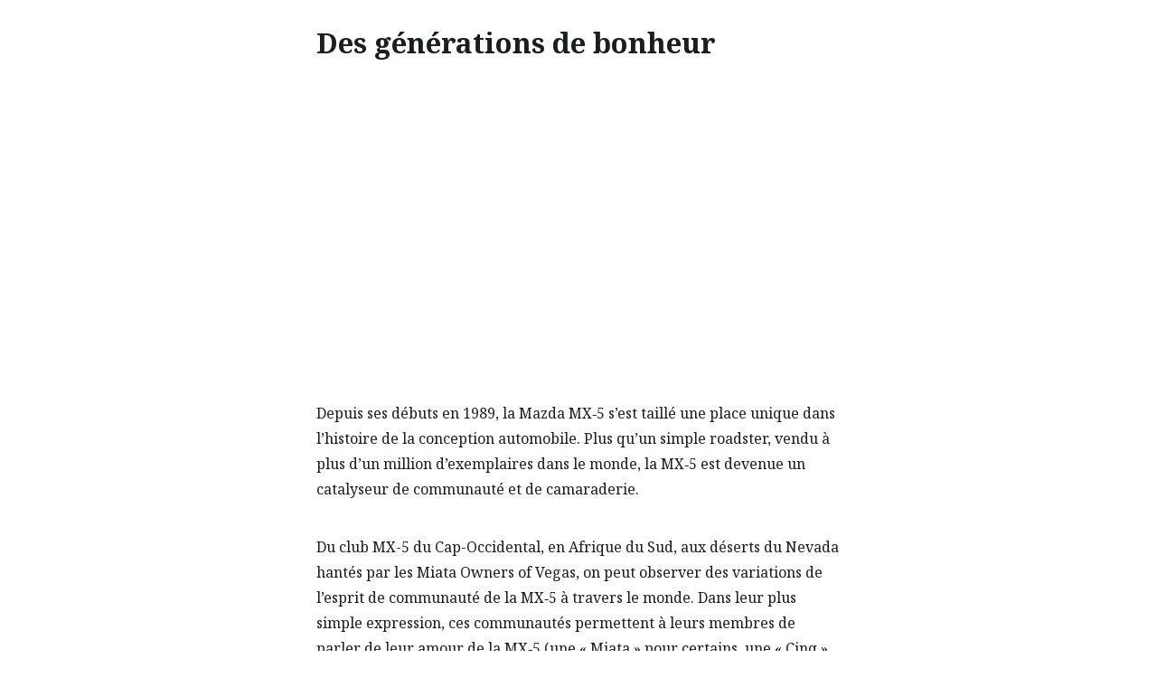

--- FILE ---
content_type: text/css; charset=UTF-8
request_url: https://mazda.effection.co.uk/wp-content/themes/mazda-stories-7/css/blocks.css?ver=6.9
body_size: 656
content:
/*--------------------------------------------------------------
>>> TABLE OF CONTENTS:
----------------------------------------------------------------
# General Structure
  ## Code
  ## Cover
  ## Embeds
  ## Gallery
  ## Group
  ## Image
  ## Latest Posts
  ## List
  ## More
  ## Navigation
  ## Pullquote
  ## Quote
  ## Separator
  ## Site Tagline
  ## Table
  ## Video
# Additional Theme Styles
  ## Color Palette
--------------------------------------------------------------*/

/*--------------------------------------------------------------
# Block Styles
--------------------------------------------------------------*/

/*--------------------------------------------------------------
## General Structure
--------------------------------------------------------------*/

.entry-content > * {
  margin: 36px auto;
  max-width: 580px;
  padding-left: 14px;
  padding-right: 14px;
}

.entry-content > .alignwide {
  max-width: 1070px;
}

.entry-content > .alignfull {
  margin: 1.5em 0;
  max-width: 100%;
}

@media screen and (min-width: 608px) {
  .entry-content > * {
    padding-left: 0px;
    padding-right: 0px;
  }
}

/*--------------------------------------------------------------
## Code
--------------------------------------------------------------*/

.wp-block-code {
  padding: 0.8em 1em;
  margin-left: 14px;
  margin-right: 14px;
}

@media screen and (min-width: 608px) {
  .wp-block-code {
    margin-left: auto;
    margin-right: auto;
  }
}

/*--------------------------------------------------------------
## Cover
--------------------------------------------------------------*/

.wp-block-cover-text p {
  padding: 1.5em 14px;
}

@media screen and (min-width: 608px) {
  .wp-block-cover-text p {
    padding: 1.5em 0;
  }
}

/*--------------------------------------------------------------
## Embeds
--------------------------------------------------------------*/

.wp-block-embed.type-video > .wp-block-embed__wrapper {
  position: relative;
  width: 100%;
  height: 0;
  padding-top: 56.25%;
}

.wp-block-embed.type-video > .wp-block-embed__wrapper > iframe {
  position: absolute;
  width: 100%;
  height: 100%;
  top: 0;
  left: 0;
  bottom: 0;
  right: 0;
}

/*--------------------------------------------------------------
# Gallery
--------------------------------------------------------------*/

.wp-block-gallery:not(.components-placeholder) {
  margin: 1.5em auto;
}

/*--------------------------------------------------------------
## Group
--------------------------------------------------------------*/

.wp-block-group > .wp-block-group__inner-container > *:not(.entry-content) {
  max-width: 580px;
  margin-left: auto;
  margin-right: auto;
}

.wp-block-group > .wp-block-group__inner-container > .alignwide {
  max-width: 1070px;
}

.wp-block-group > .wp-block-group__inner-container > .alignfull {
  max-width: 100%;
}

.wp-block-group.has-background > .wp-block-group__inner-container > :first-child {
  margin-top: 0;
}

.wp-block-group.has-background > .wp-block-group__inner-container > .alignfull {
  width: calc( 100% + 60px );
  max-width: calc( 100% + 60px );
  position: relative;
  left: -30px;
}

/*--------------------------------------------------------------
# Image
--------------------------------------------------------------*/

.wp-block-image img {
  display: block;
}

.wp-block-image.alignleft,
.wp-block-image.alignright {
  width: 100%
}

.wp-block-image.alignfull img {
  width: 100vw;
}

.wp-block-image .alignleft img,
.wp-block-image .alignright img,
.wp-block-image .alignleft figcaption,
.wp-block-image .alignright figcaption {
  max-width: 100%;
  width: 100%;
}

/*--------------------------------------------------------------
## Latest Posts
--------------------------------------------------------------*/

ul.wp-block-latest-posts.alignwide,
ul.wp-block-latest-posts.alignfull,
ul.wp-block-latest-posts.is-grid.alignwide,
ul.wp-block-latest-posts.is-grid.alignwide {
  padding: 0 14px;
}

/*--------------------------------------------------------------
# List
--------------------------------------------------------------*/

.entry-content ul,
.entry-content ol {
  margin: 1.5em auto;
  max-width: 580px;
  list-style-position: outside;
}

.entry-content li {
  margin-left: 2.5em;
}

.entry-content ul ul,
.entry-content ol ol,
.entry-content ul ol,
.entry-content ol ul {
  margin: 0 auto;
}

.entry-content ul ul li,
.entry-content ol ol li,
.entry-content ul ol li,
.entry-content ol ul li {
  margin-left: 0;
}

/*--------------------------------------------------------------
## More
--------------------------------------------------------------*/

.more-link {
  display: block;
}

/*--------------------------------------------------------------
## Navigation
--------------------------------------------------------------*/

.wp-block-navigation-link__label {
  font-family: inherit;
  color: #0073aa;
}

/*--------------------------------------------------------------
## Pullquote
--------------------------------------------------------------*/

.wp-block-pullquote>p:first-child {
  margin-top: 0;
}

/*--------------------------------------------------------------
## Quote
--------------------------------------------------------------*/

.wp-block-quote {
  margin-left: 14px;
  margin-right: 14px;
  padding: 0;
}

.wp-block-quote > * {
  margin-left: 1rem;
}

.wp-block-quote.is-large,
.wp-block-quote.is-style-large {
  margin: 36px auto;
  padding: 0;
}

.wp-block-quote.is-large cite,
.wp-block-quote.is-large footer,
.wp-block-quote.is-style-large cite,
.wp-block-quote.is-style-large footer {
  font-size: 13px;
  font-size: 0.8125rem;
}

@media screen and (min-width: 644px) {
  .wp-block-quote {
    margin: 36px auto;
  }
}

/*--------------------------------------------------------------
## Separator
--------------------------------------------------------------*/

.wp-block-separator {
  margin: 3em auto;
  padding: 0;
}

/*--------------------------------------------------------------
## Site Tagline
--------------------------------------------------------------*/

.wp-block-site-tagline {
  margin-top: 0;
}

/*--------------------------------------------------------------
## Site Title
--------------------------------------------------------------*/

.wp-block-site-title {
  margin-bottom: 0;
}

/*--------------------------------------------------------------
## Table
--------------------------------------------------------------*/

.wp-block-table {
  overflow-x: auto;
  margin-left: 14px;
  margin-right: 14px;
  width: calc( 100% - 28px );
}

.wp-block-table table {
  border-collapse: collapse;
  width: 100%
}

.wp-block-table td, .wp-block-table th {
  padding: .5em;
}

@media screen and (min-width: 608px) {
  .wp-block-table {
    margin-left: auto;
    margin-right: auto;
    width: 100%;
  }
}

/*--------------------------------------------------------------
## Video
--------------------------------------------------------------*/

.wp-block-video video {
  max-width: 580px;
}

/*--------------------------------------------------------------
# Additional Theme Styles
--------------------------------------------------------------*/

/*--------------------------------------------------------------
## Color Palette
--------------------------------------------------------------*/

.has-strong-blue-color {
  color: #0073aa;
}

.has-strong-blue-background-color {
  background-color: #0073aa;
}

.has-lighter-blue-color {
  color: #229fd8;
}

.has-lighter-blue-background-color {
  background-color: #229fd8;
}

.has-very-light-gray-color {
  color: #eee;
}

.has-very-light-gray-background-color {
  background-color: #eee;
}

.has-very-dark-gray-color {
  color: #444;
}

.has-very-dark-gray-background-color {
  background-color: #444;
}


--- FILE ---
content_type: text/css; charset=UTF-8
request_url: https://mazda.effection.co.uk/wp-content/themes/mazda-stories-7/build/index.css?ver=0.11.0
body_size: 1990
content:
.container,.wp-block-mazda-stories-grid-layout>.block-editor-inner-blocks,.container-fluid,.container-sm,.container-md,.container-lg,.container-xl{width:100%;padding-right:15px;padding-left:15px;margin-right:auto;margin-left:auto}@media (min-width: 576px){.container,.wp-block-mazda-stories-grid-layout>.block-editor-inner-blocks,.container-sm{max-width:540px}}@media (min-width: 768px){.container,.wp-block-mazda-stories-grid-layout>.block-editor-inner-blocks,.container-sm,.container-md{max-width:720px}}@media (min-width: 992px){.container,.wp-block-mazda-stories-grid-layout>.block-editor-inner-blocks,.container-sm,.container-md,.container-lg{max-width:960px}}@media (min-width: 1200px){.container,.wp-block-mazda-stories-grid-layout>.block-editor-inner-blocks,.container-sm,.container-md,.container-lg,.container-xl{max-width:1140px}}.row,.wp-block-mazda-stories-grid-layout>.block-editor-inner-blocks>.block-editor-block-list__layout{display:flex;flex-wrap:wrap;margin-right:-15px;margin-left:-15px}.no-gutters{margin-right:0;margin-left:0}.no-gutters>.col,.no-gutters>[class*="col-"]{padding-right:0;padding-left:0}.col-1,.col-2,.col-3,.col-4,.wp-block-mazda-stories-grid-layout.mazda-stories-grid-layout--8-4>.block-editor-inner-blocks>.block-editor-block-list__layout>div:last-child,.wp-block-mazda-stories-grid-layout.mazda-stories-grid-layout--4-8>.block-editor-inner-blocks>.block-editor-block-list__layout>div:first-child,.col-5,.col-6,.wp-block-mazda-stories-grid-layout.mazda-stories-grid-layout--6-6>.block-editor-inner-blocks>.block-editor-block-list__layout>div:first-child,.wp-block-mazda-stories-grid-layout.mazda-stories-grid-layout--6-6>.block-editor-inner-blocks>.block-editor-block-list__layout>div:last-child,.col-7,.col-8,.wp-block-mazda-stories-grid-layout.mazda-stories-grid-layout--8-4>.block-editor-inner-blocks>.block-editor-block-list__layout>div:first-child,.wp-block-mazda-stories-grid-layout.mazda-stories-grid-layout--4-8>.block-editor-inner-blocks>.block-editor-block-list__layout>div:last-child,.col-9,.col-10,.wp-block-mazda-stories-grid-layout.mazda-stories-grid-layout--1-10-1>.block-editor-inner-blocks>.block-editor-block-list__layout>div:first-child,.col-11,.col-12,.wp-block-mazda-stories-grid-layout.mazda-stories-grid-layout--12>.block-editor-inner-blocks>.block-editor-block-list__layout>div:first-child,.col,.col-auto,.col-sm-1,.col-sm-2,.col-sm-3,.col-sm-4,.col-sm-5,.col-sm-6,.col-sm-7,.col-sm-8,.col-sm-9,.col-sm-10,.col-sm-11,.col-sm-12,.col-sm,.col-sm-auto,.col-md-1,.col-md-2,.col-md-3,.col-md-4,.col-md-5,.col-md-6,.col-md-7,.col-md-8,.col-md-9,.col-md-10,.col-md-11,.col-md-12,.col-md,.col-md-auto,.col-lg-1,.col-lg-2,.col-lg-3,.col-lg-4,.col-lg-5,.col-lg-6,.col-lg-7,.col-lg-8,.col-lg-9,.col-lg-10,.col-lg-11,.col-lg-12,.col-lg,.col-lg-auto,.col-xl-1,.col-xl-2,.col-xl-3,.col-xl-4,.col-xl-5,.col-xl-6,.col-xl-7,.col-xl-8,.col-xl-9,.col-xl-10,.col-xl-11,.col-xl-12,.col-xl,.col-xl-auto{position:relative;width:100%;padding-right:15px;padding-left:15px}.col{flex-basis:0;flex-grow:1;max-width:100%}.row-cols-1>*{flex:0 0 100%;max-width:100%}.row-cols-2>*{flex:0 0 50%;max-width:50%}.row-cols-3>*{flex:0 0 33.33333%;max-width:33.33333%}.row-cols-4>*{flex:0 0 25%;max-width:25%}.row-cols-5>*{flex:0 0 20%;max-width:20%}.row-cols-6>*{flex:0 0 16.66667%;max-width:16.66667%}.col-auto{flex:0 0 auto;width:auto;max-width:100%}.col-1{flex:0 0 8.33333%;max-width:8.33333%}.col-2{flex:0 0 16.66667%;max-width:16.66667%}.col-3{flex:0 0 25%;max-width:25%}.col-4,.wp-block-mazda-stories-grid-layout.mazda-stories-grid-layout--8-4>.block-editor-inner-blocks>.block-editor-block-list__layout>div:last-child,.wp-block-mazda-stories-grid-layout.mazda-stories-grid-layout--4-8>.block-editor-inner-blocks>.block-editor-block-list__layout>div:first-child{flex:0 0 33.33333%;max-width:33.33333%}.col-5{flex:0 0 41.66667%;max-width:41.66667%}.col-6,.wp-block-mazda-stories-grid-layout.mazda-stories-grid-layout--6-6>.block-editor-inner-blocks>.block-editor-block-list__layout>div:first-child,.wp-block-mazda-stories-grid-layout.mazda-stories-grid-layout--6-6>.block-editor-inner-blocks>.block-editor-block-list__layout>div:last-child{flex:0 0 50%;max-width:50%}.col-7{flex:0 0 58.33333%;max-width:58.33333%}.col-8,.wp-block-mazda-stories-grid-layout.mazda-stories-grid-layout--8-4>.block-editor-inner-blocks>.block-editor-block-list__layout>div:first-child,.wp-block-mazda-stories-grid-layout.mazda-stories-grid-layout--4-8>.block-editor-inner-blocks>.block-editor-block-list__layout>div:last-child{flex:0 0 66.66667%;max-width:66.66667%}.col-9{flex:0 0 75%;max-width:75%}.col-10,.wp-block-mazda-stories-grid-layout.mazda-stories-grid-layout--1-10-1>.block-editor-inner-blocks>.block-editor-block-list__layout>div:first-child{flex:0 0 83.33333%;max-width:83.33333%}.col-11{flex:0 0 91.66667%;max-width:91.66667%}.col-12,.wp-block-mazda-stories-grid-layout.mazda-stories-grid-layout--12>.block-editor-inner-blocks>.block-editor-block-list__layout>div:first-child{flex:0 0 100%;max-width:100%}.order-first{order:-1}.order-last{order:13}.order-0{order:0}.order-1{order:1}.order-2{order:2}.order-3{order:3}.order-4{order:4}.order-5{order:5}.order-6{order:6}.order-7{order:7}.order-8{order:8}.order-9{order:9}.order-10{order:10}.order-11{order:11}.order-12{order:12}.offset-1,.wp-block-mazda-stories-grid-layout.mazda-stories-grid-layout--1-10-1>.block-editor-inner-blocks>.block-editor-block-list__layout>div:first-child{margin-left:8.33333%}.offset-2{margin-left:16.66667%}.offset-3{margin-left:25%}.offset-4{margin-left:33.33333%}.offset-5{margin-left:41.66667%}.offset-6{margin-left:50%}.offset-7{margin-left:58.33333%}.offset-8{margin-left:66.66667%}.offset-9{margin-left:75%}.offset-10{margin-left:83.33333%}.offset-11{margin-left:91.66667%}@media (min-width: 576px){.col-sm{flex-basis:0;flex-grow:1;max-width:100%}.row-cols-sm-1>*{flex:0 0 100%;max-width:100%}.row-cols-sm-2>*{flex:0 0 50%;max-width:50%}.row-cols-sm-3>*{flex:0 0 33.33333%;max-width:33.33333%}.row-cols-sm-4>*{flex:0 0 25%;max-width:25%}.row-cols-sm-5>*{flex:0 0 20%;max-width:20%}.row-cols-sm-6>*{flex:0 0 16.66667%;max-width:16.66667%}.col-sm-auto{flex:0 0 auto;width:auto;max-width:100%}.col-sm-1{flex:0 0 8.33333%;max-width:8.33333%}.col-sm-2{flex:0 0 16.66667%;max-width:16.66667%}.col-sm-3{flex:0 0 25%;max-width:25%}.col-sm-4{flex:0 0 33.33333%;max-width:33.33333%}.col-sm-5{flex:0 0 41.66667%;max-width:41.66667%}.col-sm-6{flex:0 0 50%;max-width:50%}.col-sm-7{flex:0 0 58.33333%;max-width:58.33333%}.col-sm-8{flex:0 0 66.66667%;max-width:66.66667%}.col-sm-9{flex:0 0 75%;max-width:75%}.col-sm-10{flex:0 0 83.33333%;max-width:83.33333%}.col-sm-11{flex:0 0 91.66667%;max-width:91.66667%}.col-sm-12{flex:0 0 100%;max-width:100%}.order-sm-first{order:-1}.order-sm-last{order:13}.order-sm-0{order:0}.order-sm-1{order:1}.order-sm-2{order:2}.order-sm-3{order:3}.order-sm-4{order:4}.order-sm-5{order:5}.order-sm-6{order:6}.order-sm-7{order:7}.order-sm-8{order:8}.order-sm-9{order:9}.order-sm-10{order:10}.order-sm-11{order:11}.order-sm-12{order:12}.offset-sm-0{margin-left:0}.offset-sm-1{margin-left:8.33333%}.offset-sm-2{margin-left:16.66667%}.offset-sm-3{margin-left:25%}.offset-sm-4{margin-left:33.33333%}.offset-sm-5{margin-left:41.66667%}.offset-sm-6{margin-left:50%}.offset-sm-7{margin-left:58.33333%}.offset-sm-8{margin-left:66.66667%}.offset-sm-9{margin-left:75%}.offset-sm-10{margin-left:83.33333%}.offset-sm-11{margin-left:91.66667%}}@media (min-width: 768px){.col-md{flex-basis:0;flex-grow:1;max-width:100%}.row-cols-md-1>*{flex:0 0 100%;max-width:100%}.row-cols-md-2>*{flex:0 0 50%;max-width:50%}.row-cols-md-3>*{flex:0 0 33.33333%;max-width:33.33333%}.row-cols-md-4>*{flex:0 0 25%;max-width:25%}.row-cols-md-5>*{flex:0 0 20%;max-width:20%}.row-cols-md-6>*{flex:0 0 16.66667%;max-width:16.66667%}.col-md-auto{flex:0 0 auto;width:auto;max-width:100%}.col-md-1{flex:0 0 8.33333%;max-width:8.33333%}.col-md-2{flex:0 0 16.66667%;max-width:16.66667%}.col-md-3{flex:0 0 25%;max-width:25%}.col-md-4{flex:0 0 33.33333%;max-width:33.33333%}.col-md-5{flex:0 0 41.66667%;max-width:41.66667%}.col-md-6{flex:0 0 50%;max-width:50%}.col-md-7{flex:0 0 58.33333%;max-width:58.33333%}.col-md-8{flex:0 0 66.66667%;max-width:66.66667%}.col-md-9{flex:0 0 75%;max-width:75%}.col-md-10{flex:0 0 83.33333%;max-width:83.33333%}.col-md-11{flex:0 0 91.66667%;max-width:91.66667%}.col-md-12{flex:0 0 100%;max-width:100%}.order-md-first{order:-1}.order-md-last{order:13}.order-md-0{order:0}.order-md-1{order:1}.order-md-2{order:2}.order-md-3{order:3}.order-md-4{order:4}.order-md-5{order:5}.order-md-6{order:6}.order-md-7{order:7}.order-md-8{order:8}.order-md-9{order:9}.order-md-10{order:10}.order-md-11{order:11}.order-md-12{order:12}.offset-md-0{margin-left:0}.offset-md-1{margin-left:8.33333%}.offset-md-2{margin-left:16.66667%}.offset-md-3{margin-left:25%}.offset-md-4{margin-left:33.33333%}.offset-md-5{margin-left:41.66667%}.offset-md-6{margin-left:50%}.offset-md-7{margin-left:58.33333%}.offset-md-8{margin-left:66.66667%}.offset-md-9{margin-left:75%}.offset-md-10{margin-left:83.33333%}.offset-md-11{margin-left:91.66667%}}@media (min-width: 992px){.col-lg{flex-basis:0;flex-grow:1;max-width:100%}.row-cols-lg-1>*{flex:0 0 100%;max-width:100%}.row-cols-lg-2>*{flex:0 0 50%;max-width:50%}.row-cols-lg-3>*{flex:0 0 33.33333%;max-width:33.33333%}.row-cols-lg-4>*{flex:0 0 25%;max-width:25%}.row-cols-lg-5>*{flex:0 0 20%;max-width:20%}.row-cols-lg-6>*{flex:0 0 16.66667%;max-width:16.66667%}.col-lg-auto{flex:0 0 auto;width:auto;max-width:100%}.col-lg-1{flex:0 0 8.33333%;max-width:8.33333%}.col-lg-2{flex:0 0 16.66667%;max-width:16.66667%}.col-lg-3{flex:0 0 25%;max-width:25%}.col-lg-4{flex:0 0 33.33333%;max-width:33.33333%}.col-lg-5{flex:0 0 41.66667%;max-width:41.66667%}.col-lg-6{flex:0 0 50%;max-width:50%}.col-lg-7{flex:0 0 58.33333%;max-width:58.33333%}.col-lg-8{flex:0 0 66.66667%;max-width:66.66667%}.col-lg-9{flex:0 0 75%;max-width:75%}.col-lg-10{flex:0 0 83.33333%;max-width:83.33333%}.col-lg-11{flex:0 0 91.66667%;max-width:91.66667%}.col-lg-12{flex:0 0 100%;max-width:100%}.order-lg-first{order:-1}.order-lg-last{order:13}.order-lg-0{order:0}.order-lg-1{order:1}.order-lg-2{order:2}.order-lg-3{order:3}.order-lg-4{order:4}.order-lg-5{order:5}.order-lg-6{order:6}.order-lg-7{order:7}.order-lg-8{order:8}.order-lg-9{order:9}.order-lg-10{order:10}.order-lg-11{order:11}.order-lg-12{order:12}.offset-lg-0{margin-left:0}.offset-lg-1{margin-left:8.33333%}.offset-lg-2{margin-left:16.66667%}.offset-lg-3{margin-left:25%}.offset-lg-4{margin-left:33.33333%}.offset-lg-5{margin-left:41.66667%}.offset-lg-6{margin-left:50%}.offset-lg-7{margin-left:58.33333%}.offset-lg-8{margin-left:66.66667%}.offset-lg-9{margin-left:75%}.offset-lg-10{margin-left:83.33333%}.offset-lg-11{margin-left:91.66667%}}@media (min-width: 1200px){.col-xl{flex-basis:0;flex-grow:1;max-width:100%}.row-cols-xl-1>*{flex:0 0 100%;max-width:100%}.row-cols-xl-2>*{flex:0 0 50%;max-width:50%}.row-cols-xl-3>*{flex:0 0 33.33333%;max-width:33.33333%}.row-cols-xl-4>*{flex:0 0 25%;max-width:25%}.row-cols-xl-5>*{flex:0 0 20%;max-width:20%}.row-cols-xl-6>*{flex:0 0 16.66667%;max-width:16.66667%}.col-xl-auto{flex:0 0 auto;width:auto;max-width:100%}.col-xl-1{flex:0 0 8.33333%;max-width:8.33333%}.col-xl-2{flex:0 0 16.66667%;max-width:16.66667%}.col-xl-3{flex:0 0 25%;max-width:25%}.col-xl-4{flex:0 0 33.33333%;max-width:33.33333%}.col-xl-5{flex:0 0 41.66667%;max-width:41.66667%}.col-xl-6{flex:0 0 50%;max-width:50%}.col-xl-7{flex:0 0 58.33333%;max-width:58.33333%}.col-xl-8{flex:0 0 66.66667%;max-width:66.66667%}.col-xl-9{flex:0 0 75%;max-width:75%}.col-xl-10{flex:0 0 83.33333%;max-width:83.33333%}.col-xl-11{flex:0 0 91.66667%;max-width:91.66667%}.col-xl-12{flex:0 0 100%;max-width:100%}.order-xl-first{order:-1}.order-xl-last{order:13}.order-xl-0{order:0}.order-xl-1{order:1}.order-xl-2{order:2}.order-xl-3{order:3}.order-xl-4{order:4}.order-xl-5{order:5}.order-xl-6{order:6}.order-xl-7{order:7}.order-xl-8{order:8}.order-xl-9{order:9}.order-xl-10{order:10}.order-xl-11{order:11}.order-xl-12{order:12}.offset-xl-0{margin-left:0}.offset-xl-1{margin-left:8.33333%}.offset-xl-2{margin-left:16.66667%}.offset-xl-3{margin-left:25%}.offset-xl-4{margin-left:33.33333%}.offset-xl-5{margin-left:41.66667%}.offset-xl-6{margin-left:50%}.offset-xl-7{margin-left:58.33333%}.offset-xl-8{margin-left:66.66667%}.offset-xl-9{margin-left:75%}.offset-xl-10{margin-left:83.33333%}.offset-xl-11{margin-left:91.66667%}}.component-headline{margin-bottom:2rem}.component-headline input{background-color:transparent;border:none !important;box-shadow:none !important;color:inherit !important;text-align:center;font-weight:bold}:root .has-white-color,:root .editor-styles-wrapper .has-white-color{color:#fff}:root .has-black-color,:root .editor-styles-wrapper .has-black-color{color:#000}:root .has-dark-color,:root .editor-styles-wrapper .has-dark-color{color:#343a40}:root .has-light-grey-color,:root .editor-styles-wrapper .has-light-grey-color{color:#f1f1f1}:root .has-putty-color,:root .editor-styles-wrapper .has-putty-color{color:#e5ded4}:root .has-burgundy-color,:root .editor-styles-wrapper .has-burgundy-color{color:#350c13}@font-face{font-family:'Quickbrush';src:url(fonts/font.2cc29ad7.woff2) format("woff2"),url(fonts/font.88b85851.woff) format("woff");font-weight:400;font-style:normal}.entry-content p{font-size:16px}.entry-content p.has-small-font-size{font-size:12px}.entry-content p.has-large-font-size{font-size:22px}h1.wp-block-heading{font-size:2.25rem !important}h2.wp-block-heading{font-size:2rem !important}h3.wp-block-heading{font-size:1.375rem !important}h4.wp-block-heading{font-size:1rem !important;text-transform:uppercase;font-weight:700}h4.wp-block-heading *{font-weight:700}h5.wp-block-heading{font-size:1.5rem !important;font-family:"Quickbrush", "Snell Roundhand", cursive}h6.wp-block-heading{font-size:0.875rem !important}.wp-block-paragraph{font-size:1rem !important}.wp-block-paragraph.small{color:#AAAAAA;font-size:0.8rem !important}.wp-block-quote cite{color:#AAAAAA;text-transform:uppercase}.wp-block-quote cite a{color:#AAAAAA}.wp-block-pullquote{font-family:"Quickbrush", "Snell Roundhand", cursive}.wp-block-pullquote .wp-block-pullquote__citation{font-family:Arial, Helvetica, sans-serif;color:#AAAAAA;text-transform:uppercase}.wp-block-pullquote .wp-block-pullquote__citation a{color:#AAAAAA}.wp-block-mazda-stories-article-header{background-repeat:no-repeat;background-position:center center;background-size:cover;padding:3em;text-align:center;color:#fff}.wp-block-mazda-stories-article-header h1,.wp-block-mazda-stories-article-header h2,.wp-block-mazda-stories-article-header h3,.wp-block-mazda-stories-article-header h4,.wp-block-mazda-stories-article-header h5,.wp-block-mazda-stories-article-header h6,.wp-block-mazda-stories-article-header p{color:#fff}.wp-block-mazda-stories-article-header h1,.wp-block-mazda-stories-article-header h2{text-transform:uppercase;font-size:2rem !important;font-weight:400;letter-spacing:0.25rem}.wp-block-mazda-stories-article-header .wp-block-paragraph:first-child{text-transform:uppercase}.wp-block-mazda-stories-box-out{background-attachment:fixed;background-repeat:no-repeat;background-position:center center;background-size:cover;padding:3em}.wp-block-mazda-stories-carousel{padding:28px;overflow:hidden}.wp-block-mazda-stories-carousel-item{display:inline-block;width:220px}.wp-block-mazda-stories-carousel-item:nth-child(odd){margin:0 28px 28px 0}.wp-block-mazda-stories-carousel-item:nth-child(even){margin:0 0 28px 0}.wp-block-mazda-stories-carousel-item .mazda-stories-carousel-item-stat{width:220px;height:220px;line-height:220px;margin:0;text-align:center;vertical-align:middle;font-size:4.5rem}.wp-block-mazda-stories-carousel-item .mazda-stories-carousel-item-headline{display:block;font-size:0.75rem;margin:1rem 0 0;text-align:center;text-transform:uppercase}.wp-block-mazda-stories-carousel-item .mazda-stories-carousel-item-subheadline{display:block;font-size:0.75rem;margin:0;text-align:center;text-transform:uppercase}.wp-block-mazda-stories-carousel-item .mazda-stories-carousel-item-body{display:block;font-size:0.75rem;margin:1rem 0;text-align:center}.wp-block-mazda-stories-cta{background-repeat:no-repeat;background-position:center center;background-size:cover;text-align:center;padding:3em}.wp-block-mazda-stories-cta .wp-block-paragraph:first-child{font-family:"Quickbrush", "Snell Roundhand", cursive}.wp-block-mazda-stories-cta .wp-block-button{text-transform:uppercase}.wp-block-mazda-stories-cta .wp-block-button .wp-block-button__link{border-radius:5px;border-width:1px;font-size:1rem}.wp-block-mazda-stories-fullscreen-panel{background-repeat:no-repeat;background-position:center center;background-size:cover;text-align:center;padding:3em}.wp-block-mazda-stories-fullscreen-panel .wp-block-quote cite{text-transform:uppercase;font-size:0.75rem;letter-spacing:.0625rem}.wp-block-mazda-stories-overlapping-columns .mazda-stories-block-overlapping-columns-title{display:block;text-align:center}.wp-block-mazda-stories-stack{text-align:center;padding:28px;overflow:hidden}.wp-block-mazda-stories-stack .component-headline input{font-weight:normal;font-size:1rem}.wp-block-mazda-stories-stack-item{text-align:center}.post-type-promo_panel .edit-post-sidebar{width:500px !important}.post-type-promo_panel .edit-post-sidebar .mazda-stories--promo-panel-fields-panel .components-base-control{width:100% !important}hr.wp-block-separator{width:80% !important}.wp-block-mazda-stories-carousel{border:1px dashed #ccc}.wp-block-mazda-stories-carousel-item{border:1px dashed #ccc}.wp-block-mazda-stories-grid-layout.mazda-stories-grid-layout--1-10-1>.block-editor-inner-blocks>.block-editor-block-list__layout>div:last-child{display:none}.wp-block-mazda-stories-grid-layout.mazda-stories-grid-layout--12>.block-editor-inner-blocks>.block-editor-block-list__layout>div:last-child{display:none}.wp-block-mazda-stories-grid-layout-column{border:1px dashed #ccc;min-height:20px;margin:20px}.wp-block-mazda-stories-overlapping-columns p{padding-left:50%}.wp-block-mazda-stories-overlapping-columns-images{border:1px dashed #ccc;min-height:20px}.wp-block-mazda-stories-spot{border:1px dashed #ccc;min-height:20px}.wp-block-mazda-stories-stack{border:1px dashed #ccc}.wp-block-mazda-stories-stack-item{border:1px dashed #ccc}

